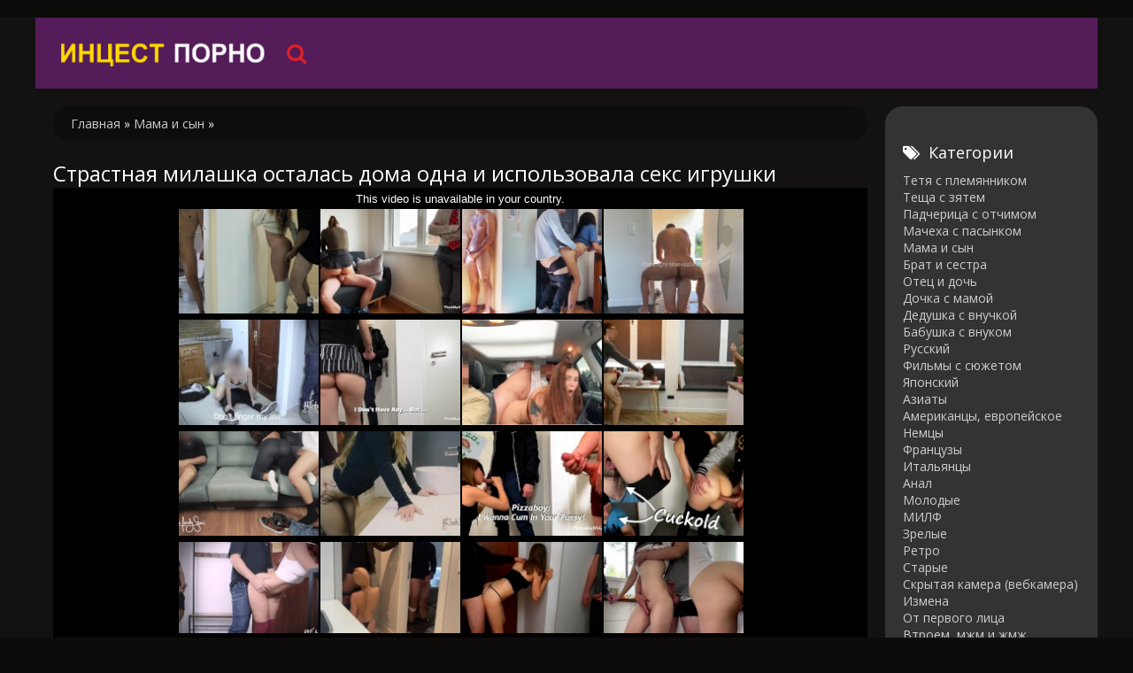

--- FILE ---
content_type: text/html; charset=utf-8
request_url: https://incests-porno.com/2128-strastnaya-milashka-ostalas-doma-odna-i-ispolzovala-seks-igrushki.html
body_size: 5879
content:
<!DOCTYPE html>
<html lang="ru">
<head>
<meta http-equiv="Content-Type" content="text/html; charset=utf-8" />
<title>Страстная милашка осталась дома одна и использовала секс игрушки онлайн</title>
<meta name="description" content="Молодая и голодная подруга была дома совсем одна и решила использовать это время чтобы получить удовлетворение Девушка полностью оголила свое..." />
<link href="https://incests-porno.com/2128-strastnaya-milashka-ostalas-doma-odna-i-ispolzovala-seks-igrushki.html" rel="canonical"/>
<link href="https://incests-porno.com/rss.xml" rel="alternate" type="application/rss+xml" />
<link rel="canonical" href="https://incests-porno.com/2128-strastnaya-milashka-ostalas-doma-odna-i-ispolzovala-seks-igrushki.html" />

<link rel="alternate" media="only screen and (max-width: 640px)" href="https://incests-porno.org/2128-strastnaya-milashka-ostalas-doma-odna-i-ispolzovala-seks-igrushki.html" />

<script type="text/javascript" src="/engine/classes/js/jquery.js"></script>
<script type="text/javascript" src="/engine/classes/js/jqueryui.js"></script>
<script type="text/javascript" src="/engine/classes/js/dle_js.js"></script>
  <meta name="viewport" content="width=device-width, initial-scale=1.0" />
  <link rel="shortcut icon" href="/templates/incest/images/favicon.png" />
  <link href="/templates/incest/style/styles.css?18" type="text/css" rel="stylesheet" />
  <link href="/templates/incest/style/engine.css" type="text/css" rel="stylesheet" />
  <link href="/templates/incest/style/font-awesome.css" type="text/css" rel="stylesheet" />
  <!--[if lt IE 9]><script src="//html5shiv.googlecode.com/svn/trunk/html5.js"></script><![endif]-->
  <script src="/templates/incest/js/libs.js"></script>
  <link href='https://fonts.googleapis.com/css?family=Open+Sans:400,300,600,700&subset=latin,cyrillic' rel='stylesheet' type='text/css'>
<script src="/playerjs.js"></script>
<script>var prerolls = 'id:clickadilla9344 or id:buymedia9352';</script>
</head>
<body>
<div class="all-wrap">
<div class="box-wrap">
		<header class="header">			
			<div class="h-line-two third" id="h-line-two">
				<div class="h-line-two-inner flex">
                    <a href="/" class="logotype" title="Инцест порно на incests-porno.com"></a>
					<nav>
						<ul class="top-nav clearfix">
					        
						</ul>
					</nav>
					<div class="icons-nav clearfix">
						<span class="show-search" id="show-search">
							<i class="fa fa-search"></i>
						</span>
					</div>
					<div class="search-wrap" id="search-wrap">
						<form id="quicksearch" method="post">
							<input type="hidden" name="do" value="search" />
							<input type="hidden" name="subaction" value="search" />
							<div class="search-box">
								<input id="story" name="story" placeholder="Введите слово для поиска..." type="text" />
								<button type="submit" title="Найти">Найти</button>
							</div>
						</form>
					</div>
				</div>
			</div>
		</header>
        <div class="box-main clearfix flex">
			<div class="main-left">
			<div class="site-desc clearfix">
			<span id="dle-speedbar"><span itemscope itemtype="https://schema.org/BreadcrumbList"><span itemprop="itemListElement" itemscope itemtype="https://schema.org/ListItem"><meta itemprop="position" content="1"><a href="https://incests-porno.com/" itemprop="item"><span itemprop="name">Главная</span></a></span> &raquo; <span itemprop="itemListElement" itemscope itemtype="https://schema.org/ListItem"><meta itemprop="position" content="2"><a href="https://incests-porno.com/mama-i-syn/" itemprop="item"><span itemprop="name">Мама и сын</span></a></span> &raquo; </span></span>
			
 
 </div>
                <div class="items-wrap clearfix">
					<div id='dle-content'><article class="page-wrap second">
	<div class="pw-top-section second">
		<h1>Страстная милашка осталась дома одна и использовала секс игрушки</h1>
	</div>
<div itemscope itemtype="https://schema.org/VideoObject">
<link itemprop="url" href="https://incests-porno.com/2128-strastnaya-milashka-ostalas-doma-odna-i-ispolzovala-seks-igrushki.html">
<link itemprop="thumbnailUrl" href="/uploads/posts/154/08e6debdce25fcea6fe8724fab83061f.jpg">
<meta itemprop="name" content="Страстная милашка осталась дома одна и использовала секс игрушки">
<meta itemprop="uploadDate" content="2019-12-12">
<meta itemprop="isFamilyFriendly" content="false">
<span itemprop="thumbnail" itemscope itemtype="https://schema.org/ImageObject">
 <link itemprop="contentUrl" href="/uploads/posts/154/08e6debdce25fcea6fe8724fab83061f.jpg">
 <meta itemprop="width" content="640">
 <meta itemprop="height" content="360">
</span>
<div class="pw-player-section third">
<div class="vdd-element" id="my-player" style="text-align: center"><div style="width: 100%;position: relative;background: #000;"><img  style="margin: 25%;" src="/loading.gif"></div></div>
      <script type="text/javascript">
       function getplayer(id){
         $.post("/video.php",{id:id},function(d){
           $("#my-player").html(d);
         });
       }
       getplayer( "2128");
      </script>	
</div>
<br/>
	<div class="clr"></div>
	<div class="pw-bottom-section"><div class="pw-description clearfix" itemprop="description">Молодая и голодная подруга, была дома совсем одна и решила использовать это время, чтобы получить удовлетворение. Девушка полностью оголила свое тело, после чего стала не спеша засовывать в киску разные секс игрушки и резиновый член, чтобы кончить.<br/><br/></div>
       <div class="info-line clearfix">
			<i class="fa fa-bookmark-o"></i> <a itemprop="genre" href="https://incests-porno.com/mama-i-syn/">Мама и сын</a> / <a itemprop="genre" href="https://incests-porno.com/domashniy/">Домашний </a> / <a itemprop="genre" href="https://incests-porno.com/minet/">Минет</a> / <a itemprop="genre" href="https://incests-porno.com/milf/">МИЛФ</a> / <a itemprop="genre" href="https://incests-porno.com/vtroem-zhmzh-i-mzhm/">Втроем, мжм и жмж</a> / <a itemprop="genre" href="https://incests-porno.com/izmena/">Измена</a> / <a itemprop="genre" href="https://incests-porno.com/hd/">Hd</a>
		</div>
		<div class="info-line clearfix">
			<i class="fa fa-bookmark-o"></i> Длительность: 6:19<br/><br/>
		</div>
	</div>	
</div>
</article>
<div class="related">
	<div class="related-title"><h2>Смотреть похожее</h2></div>
	<div class="related-items clearfix">
<div class="item-box">
	<a class="item-link" href="https://incests-porno.com/2127-mat-otdalas-svoemu-synochku-na-glazah-sobstvennoy-dochurki.html">
		<div class="item-img" data-prem="premium">
			<img src="/uploads/posts/534/70e5b8f12d5aaa275cd89e8d23fafb30.jpg" alt="Мать отдалась своему сыночку на глазах собственной дочурки" />
            <div class="time">6:11</div>
            <div class="item-hd">hd</div>
    	</div>
		<div class="item-desc">
			<div class="item-title">Мать отдалась своему сыночку на глазах собственной дочурки</div>
		</div>
	</a>
</div><div class="item-box">
	<a class="item-link" href="https://incests-porno.com/2126-mama-razvratila-synochka-na-strastnyy-incest-v-poze-naezdnicy.html">
		<div class="item-img" data-prem="premium">
			<img src="/uploads/posts/568/7d521c8357fa6cdba1656ac76a043a24.jpg" alt="Мама развратила сыночка на страстный инцест в позе наездницы" />
            <div class="time">10:27</div>
            <div class="item-hd">hd</div>
    	</div>
		<div class="item-desc">
			<div class="item-title">Мама развратила сыночка на страстный инцест в позе наездницы</div>
		</div>
	</a>
</div><div class="item-box">
	<a class="item-link" href="https://incests-porno.com/2125-grudastaya-blondinka-v-lice-machehi-sosnula-chlen-chernogo-synochka.html">
		<div class="item-img" data-prem="premium">
			<img src="/uploads/posts/636/b97defb90428ad629ff308017b57643e.jpg" alt="Грудастая блондинка в лице мачехи соснула член черного сыночка" />
            <div class="time">13:25</div>
            
    	</div>
		<div class="item-desc">
			<div class="item-title">Грудастая блондинка в лице мачехи соснула член черного сыночка</div>
		</div>
	</a>
</div><div class="item-box">
	<a class="item-link" href="https://incests-porno.com/2124-goryachaya-mamka-prosnulas-ot-intimnyh-prikosnoveniy-sobstvennogo-syna.html">
		<div class="item-img" data-prem="premium">
			<img src="/uploads/posts/915/69889372a2f3359676f658757cb6489b.jpg" alt="Горячая мамка проснулась от интимных прикосновений собственного сына" />
            <div class="time">12:43</div>
            <div class="item-hd">hd</div>
    	</div>
		<div class="item-desc">
			<div class="item-title">Горячая мамка проснулась от интимных прикосновений собственного сына</div>
		</div>
	</a>
</div><div class="item-box">
	<a class="item-link" href="https://incests-porno.com/2123-zrelaya-baba-nashla-sebe-chernogo-druga-i-stonala-ot-krupnogo-bolta.html">
		<div class="item-img" data-prem="premium">
			<img src="/uploads/posts/319/8a27d627c014113ac023faef308c3250.jpg" alt="Зрелая баба нашла себе черного друга и стонала от крупного болта" />
            <div class="time">13:02</div>
            <div class="item-hd">hd</div>
    	</div>
		<div class="item-desc">
			<div class="item-title">Зрелая баба нашла себе черного друга и стонала от крупного болта</div>
		</div>
	</a>
</div><div class="item-box">
	<a class="item-link" href="https://incests-porno.com/2122-gryaznaya-prostitutka-udovletvoryaet-vseh-rodstvennikov-po-ocheredi.html">
		<div class="item-img" data-prem="premium">
			<img src="/uploads/posts/639/7d522fb49caef14653ea8c14ea03cc9d.jpg" alt="Грязная проститутка удовлетворяет всех родственников по очереди" />
            <div class="time">12:54</div>
            <div class="item-hd">hd</div>
    	</div>
		<div class="item-desc">
			<div class="item-title">Грязная проститутка удовлетворяет всех родственников по очереди</div>
		</div>
	</a>
</div><div class="item-box">
	<a class="item-link" href="https://incests-porno.com/2121-rezvaya-mat-vmeste-smogla-pokazat-synu-naskolko-klassno-trahaetsya.html">
		<div class="item-img" data-prem="premium">
			<img src="/uploads/posts/882/b97ecdde6105dafec377bf7a31d5a12a.jpg" alt="Резвая мать вместе смогла показать сыну насколько классно трахается" />
            <div class="time">10:05</div>
            <div class="item-hd">hd</div>
    	</div>
		<div class="item-desc">
			<div class="item-title">Резвая мать вместе смогла показать сыну насколько классно трахается</div>
		</div>
	</a>
</div><div class="item-box">
	<a class="item-link" href="https://incests-porno.com/2120-spokoynaya-mat-razreshila-chernomu-pasynku-konchit-v-svoyu-pizdenku.html">
		<div class="item-img" data-prem="premium">
			<img src="/uploads/posts/69/9542317d5d2f752ac9ddbd96c9e65fce.jpg" alt="Спокойная мать разрешила черному пасынку кончить в свою пизденку" />
            <div class="time">5:54</div>
            <div class="item-hd">hd</div>
    	</div>
		<div class="item-desc">
			<div class="item-title">Спокойная мать разрешила черному пасынку кончить в свою пизденку</div>
		</div>
	</a>
</div><div class="item-box">
	<a class="item-link" href="https://incests-porno.com/2118-mamka-shantajirovala-svoego-synochka-i-sdelala-emu-nejnyy-minet.html">
		<div class="item-img" data-prem="premium">
			<img src="/uploads/posts/551/8acc2ed45aa472b84ac92f6ac4b2b623.jpg" alt="Мамка шантажировала своего сыночка и сделала ему нежный минет" />
            <div class="time">1:21</div>
            
    	</div>
		<div class="item-desc">
			<div class="item-title">Мамка шантажировала своего сыночка и сделала ему нежный минет</div>
		</div>
	</a>
</div><div class="item-box">
	<a class="item-link" href="https://incests-porno.com/2117-krasivye-lesbiyanki-dolgo-vodili-yazykami-po-uzkim-kiskam-konchaya.html">
		<div class="item-img" data-prem="premium">
			<img src="/uploads/posts/38/5aad54b35ed695ca8220ac9f98d1cfdb.jpg" alt="Красивые лесбиянки долго водили языками по узким кискам кончая" />
            <div class="time">14:41</div>
            <div class="item-hd">hd</div>
    	</div>
		<div class="item-desc">
			<div class="item-title">Красивые лесбиянки долго водили языками по узким кискам кончая</div>
		</div>
	</a>
</div><div class="item-box">
	<a class="item-link" href="https://incests-porno.com/2116-mamasha-sovratila-svoego-synochka-i-byla-trahnuta-ego-druzyami.html">
		<div class="item-img" data-prem="premium">
			<img src="/uploads/posts/886/277baa361b82b8a716f12bdf0e252d1a.jpg" alt="Мамаша совратила своего сыночка и была трахнута его друзьями" />
            <div class="time">24:13</div>
            <div class="item-hd">hd</div>
    	</div>
		<div class="item-desc">
			<div class="item-title">Мамаша совратила своего сыночка и была трахнута его друзьями</div>
		</div>
	</a>
</div><div class="item-box">
	<a class="item-link" href="https://incests-porno.com/2115-rezvye-lesbiyanki-poluchayut-orgazm-ot-prikosnoveniya-yazykov.html">
		<div class="item-img" data-prem="premium">
			<img src="/uploads/posts/627/0f5d3f7e7deeecaa5bf5d43900b948c9.jpg" alt="Резвые лесбиянки получают оргазм от прикосновения языков" />
            <div class="time">6:10</div>
            <div class="item-hd">hd</div>
    	</div>
		<div class="item-desc">
			<div class="item-title">Резвые лесбиянки получают оргазм от прикосновения языков</div>
		</div>
	</a>
</div><div class="item-box">
	<a class="item-link" href="https://incests-porno.com/2114-goryachaya-mat-soblaznila-svoego-syna-i-kak-sleduet-sdelala-minet.html">
		<div class="item-img" data-prem="premium">
			<img src="/uploads/posts/50/62fd3676509bf5d18dabf16833a25ef0.jpg" alt="Горячая мать соблазнила своего сына и как следует сделала минет" />
            <div class="time">8:21</div>
            <div class="item-hd">hd</div>
    	</div>
		<div class="item-desc">
			<div class="item-title">Горячая мать соблазнила своего сына и как следует сделала минет</div>
		</div>
	</a>
</div><div class="item-box">
	<a class="item-link" href="https://incests-porno.com/2113-mat-i-ee-sestra-trahnuli-eregirovannyy-chlen-molodogo-synochka.html">
		<div class="item-img" data-prem="premium">
			<img src="/uploads/posts/499/b7043c5b2c25795f7fc685e54dc5190d.jpg" alt="Мать и её сестра трахнули эрегированный член молодого сыночка" />
            <div class="time">7:31</div>
            <div class="item-hd">hd</div>
    	</div>
		<div class="item-desc">
			<div class="item-title">Мать и её сестра трахнули эрегированный член молодого сыночка</div>
		</div>
	</a>
</div><div class="item-box">
	<a class="item-link" href="https://incests-porno.com/2112-nemkckaya-macheha-ubirala-po-domu-i-poluchila-zaslujennoe-voznagrajdenie.html">
		<div class="item-img" data-prem="premium">
			<img src="/uploads/posts/464/9c82594a4aa85fa00421cb63c83580e6.jpg" alt="Немкцкая мачеха убирала по дому и получила заслуженное вознаграждение" />
            <div class="time">18:16</div>
            <div class="item-hd">hd</div>
    	</div>
		<div class="item-desc">
			<div class="item-title">Немкцкая мачеха убирала по дому и получила заслуженное вознаграждение</div>
		</div>
	</a>
</div><div class="item-box">
	<a class="item-link" href="https://incests-porno.com/2111-yaponskaya-mat-pozvolila-synu-i-ego-druzyam-pobyvat-v-svoih-dyrochkah.html">
		<div class="item-img" data-prem="premium">
			<img src="/uploads/posts/868/7865ff034578bbc47c18bda9f185c44a.jpg" alt="Японская мать позволила сыну и его друзьям побывать в своих дырочках" />
            <div class="time">12:34</div>
            <div class="item-hd">hd</div>
    	</div>
		<div class="item-desc">
			<div class="item-title">Японская мать позволила сыну и его друзьям побывать в своих дырочках</div>
		</div>
	</a>
</div>
	</div>
</div></div>
				</div>
			</div>
			<aside class="main-right">
			    <div class="side-box">
					<div class="side-title"><i class="fa fa-tags"></i>Категории</div>
					<div class="side-content">
						<ul class="megamenu"><li><a href="/tetya-s-plemyannikom/">Тетя с племянником</a></li><li><a href="/tescha-s-zyatem/">Теща с зятем</a></li><li><a href="/padcherica-s-otchimom/">Падчерица с отчимом</a></li><li><a href="/macheha-s-pasynkom/">Мачеха с пасынком</a></li><li><a href="/mama-i-syn/">Мама и сын</a></li><li><a href="/brat-i-sestra/">Брат и сестра</a></li><li><a href="/otec-i-doch/">Отец и дочь</a></li><li><a href="/dochka-s-mamoy/">Дочка с мамой</a></li><li><a href="/dedushka-s-vnuchkoy/">Дедушка с внучкой</a></li><li><a href="/babushka-s-vnukom/">Бабушка с внуком</a></li><li><a href="/russkiy/">Русский</a></li><li><a href="/filmy/">Фильмы с сюжетом</a></li><li><a href="/yaponskiy/">Японский</a></li><li><a href="/aziaty/">Азиаты</a></li><li><a href="/amerikancy-evropeyskoe/">Американцы, европейское</a></li><li><a href="/nemcy/">Немцы</a></li><li><a href="/francuzy/">Французы</a></li><li><a href="/italyancy/">Итальянцы</a></li><li><a href="/anal/">Анал</a></li><li><a href="/molodye/">Молодые</a></li><li><a href="/milf/">МИЛФ</a></li><li><a href="/zrelye/">Зрелые</a></li><li><a href="/retro/">Ретро</a></li><li><a href="/starye/">Старые</a></li><li><a href="/ckrytaya-kamera-vebkamera/">Cкрытая камера (вебкамера)</a></li><li><a href="/izmena/">Измена</a></li><li><a href="/ot-pervogo-lica/">От первого лица</a></li><li><a href="/vtroem-zhmzh-i-mzhm/">Втроем, мжм и жмж</a></li><li><a href="/gruppovuha/">Групповуха</a></li><li><a href="/lesbiyanki/">Девушки</a></li><li><a href="/tolstye/">Толстые</a></li><li><a href="/domashniy/">Домашний </a></li><li><a href="/orgiya/">Оргия</a></li><li><a href="/hd/">Hd</a></li><li><a href="/krasivyy/">Красивый</a></li><li><a href="/erotika/">Эротика</a></li><li><a href="/vkontakte/">Вконтакте</a></li><li><a href="/massazh/">Массаж</a></li><li><a href="/kunilingus/">Кунилингус</a></li><li><a href="/minet/">Минет</a></li><li><a href="/konchayut-vnutr/">Кончают внутрь</a></li><li><a href="/zhestkiy/">Жесткий</a></li><li><a href="/s-bolshim-chlenom/">С большим членом</a></li><li><a href="/nastoyaschiy/">Настоящий</a></li><li><a href="/orgazm/">Оргазм</a></li><li><a href="/koreyskiy/">Корейский</a></li><li><a href="/skvirt/">Сквирт</a></li><li><a href="/fetish/">Фетиш</a></li><li><a href="/fisting/">Фистинг</a></li><li><a href="/kasting/">Кастинг</a></li><li><a href="/realnyy/">Реальный</a></li><li><a href="/ryzhie/">Рыжие</a></li><li><a href="/2019-god/">2019</a></li><li><a href="/2020-god/">2020</a></li></ul>
					</div>
				</div>
			</aside>
            		<footer class="footer">
			<div class="f-line-two">
				2023 Copyright.<br/>
			</div>
		</footer>
		</div>
	</div>
    <script type="text/javascript"><!--
new Image().src = "//counter.yadro.ru/hit?r"+
escape(document.referrer)+((typeof(screen)=="undefined")?"":
";s"+screen.width+"*"+screen.height+"*"+(screen.colorDepth?
screen.colorDepth:screen.pixelDepth))+";u"+escape(document.URL)+
";"+Math.random();//--></script>
</div>
<script defer src="https://static.cloudflareinsights.com/beacon.min.js/vcd15cbe7772f49c399c6a5babf22c1241717689176015" integrity="sha512-ZpsOmlRQV6y907TI0dKBHq9Md29nnaEIPlkf84rnaERnq6zvWvPUqr2ft8M1aS28oN72PdrCzSjY4U6VaAw1EQ==" data-cf-beacon='{"version":"2024.11.0","token":"7aaf837458624526bc12fbe3da2c115f","r":1,"server_timing":{"name":{"cfCacheStatus":true,"cfEdge":true,"cfExtPri":true,"cfL4":true,"cfOrigin":true,"cfSpeedBrain":true},"location_startswith":null}}' crossorigin="anonymous"></script>
</body>
</html>

--- FILE ---
content_type: text/html; charset=UTF-8
request_url: https://incests-porno.com/video.php
body_size: 178
content:
<div hidden="1" id="hID">ph5f88abcd49e1c</div>
<div id="player"></div>
 
<script>
/*  function PlayerjsEvents(event, id, info) {
    if (event == "error") {*/
      iframe = $("<iframe>")
      iframe.attr("src", "https://www.pornhub.com/embed/ph5f88abcd49e1c")
      iframe.attr("frameborder", "0")
      iframe.attr("width", "560")
      iframe.attr("height", "315")
      iframe.attr("scrolling", "no")
      iframe.attr("allowfullscreen", true)
      $("#player").html(iframe)
      $("#player").attr("style","")
      
/*    }
  }
  var player = new Playerjs({
    id: "player",
    file: "[240p]https://trafxxx.info/pstream/ph5f88abcd49e1c?q=240&dl=1769111710&h=1783690629",
    poster: "/uploads/posts/154/08e6debdce25fcea6fe8724fab83061f.jpg",
    default_quality:"240p",
  });*/
</script>

--- FILE ---
content_type: text/html; charset=UTF-8
request_url: https://www.pornhub.com/embed/ph5f88abcd49e1c
body_size: 5402
content:
<!DOCTYPE html>
<html>
<head>
    	<title>Embed Player - Pornhub.com</title>
            <meta name="robots" content="noindex, follow" />
    	<link rel="shortcut icon" href="https://ei.phncdn.com/www-static/favicon.ico?cache=2026012201" />
			<link rel="dns-prefetch" href="//ki.phncdn.com/">
		<link rel="dns-prefetch" href="//es.phncdn.com">
		<link rel="dns-prefetch" href="//cdn1d-static-shared.phncdn.com">
		<link rel="dns-prefetch" href="//apis.google.com">
		<link rel="dns-prefetch" href="//ajax.googleapis.com">
		<link rel="dns-prefetch" href="//www.google-analytics.com">
		<link rel="dns-prefetch" href="//twitter.com">
		<link rel="dns-prefetch" href="//p.twitter.com">
		<link rel="dns-prefetch" href="//platform.tumblr.com">
		<link rel="dns-prefetch" href="//platform.twitter.com">
		<link rel="dns-prefetch" href="//ads.trafficjunky.net">
		<link rel="dns-prefetch" href="//ads2.contentabc.com">
		<link rel="dns-prefetch" href="//cdn1.ads.contentabc.com">
		<link rel="dns-prefetch" href="//media.trafficjunky.net">
		<link rel="dns-prefetch" href="//cdn.feeds.videosz.com">
		<link rel="dns-prefetch" href="//cdn.niche.videosz.com">
		<link rel="dns-prefetch" href="//cdn1-smallimg.phncdn.com">
		<link rel="dns-prefetch" href="//m2.nsimg.net">
        <link rel="dns-prefetch" href="//imagetransform.icfcdn.com">
		<script>
        var COOKIE_DOMAIN = 'pornhub.com';
    	var page_params = {};
	</script>

        <script src="https://media.trafficjunky.net/js/holiday-promo.js"></script>
	<style>
        body {
            background: #000 none repeat scroll 0 0;
            color: #fff;
            font-family: Arial,Helvetica,sans-serif;
            font-size: 12px;
        }
        
        .removedVideo {
            width:100%;
        }
        
        .removedVideoText {
            display: block;
            text-align: center;
            padding: 0.5%;
            color: #FFFFFF;
            font-size: 1.2em;
        }
        
        .videoEmbedLink {
            position: absolute;
            top: -20px;
            left: 0;
        }
        
		.userMessageSection {
			text-align: center;
			color: #fff;
			font-family: Arial, Helvetica, sans-serif;
			padding: 20px;
			z-index: 10;
			height: 225px;
			margin: auto;
			top: 0;
			bottom: 0;
			left: 0;
			right: 0;
			position: absolute;
			box-sizing: border-box;

            &.notAvailable {
                height: 100%;

                h2 {
                    position: absolute;
                    top: 50%;
                    left: 50%;
                    transform: translate(-50%, -50%);
                }
            }
		}

		.userMessageSection a,
		.userMessageSection a:visited {
			color: #f90;
			text-decoration: none;
			cursor: pointer;
		}

		.userMessageSection a:hover {
			text-decoration: underline;
		}

		.userMessageSection h2 {
			color: #fff;
			font-family: Arial, Helvetica, sans-serif;
			font-size: 22px;
			font-weight: normal;
			height: 56px;
			line-height: 28px;
			margin: 0 auto 20px;
			padding: 0;
			text-align: center;
			width: 300px;
		}

		a.orangeButton {
			color: #000;
			background: #f90;
			border-radius: 4px;
			-webkit-border-radius: 4px;
			-moz-border-radius: 4px;
			-ms-border-radius: 4px;
			box-sizing: border-box;
			color: rgb(20, 20, 20);
			cursor: pointer;
			display: inline-block;
			font-size: 20px;
			height: 49px;
			margin-bottom: 15px;
			padding: 13px 15px;
			position: relative;
			text-align: center;
			text-decoration: none;
			width: 486px;
			border: 0;
		}

		a.orangeButton:hover {
			background: #ffa31a;
			text-decoration: none;
		}

		a.orangeButton:visited {
			color: #000;
		}

		p.last {
			font-size: 14px;
		}

		#currentVideoImage {
			opacity: .3;
			position: absolute;
			left: 0;
			top: 0;
			min-width: 100%;
			min-height: 100%;
		}

		@media all and (max-width: 520px) {
			.userMessageSection h2 {
				font-size: 18px;
				line-height: 20px;
				width: auto;
				margin-bottom: 10px;
			}
			a.orangeButton {
				width: 95%;
				font-size: 18px;
				height: 45px;
			}

			p.last {
				font-size: 12px;
			}
		}

	</style>

    </head>

<body style="position: absolute; margin:0px; height:100%; width:100%; background: #000">
			

<style>
	body {
		background: #000 none repeat scroll 0 0;
		color: #fff;
		font-family: Arial,Helvetica,sans-serif;
		font-size: 12px;
	}
	a {
		outline-style: none;
		text-decoration: none;
		color: #f90;
	}
	* {
		margin: 0;
		padding: 0;
	}
	.clear{
		clear: both;
	}
	.removedVideo{
		width:100%;
	}
	.removedVideoText, .removedVideoTextPornhub{
		display: block;
		text-align: center;
		padding: 0.5%;
		color: #FFFFFF;
		font-size: 1.2em;
	}
	.removedVideo ul {
		margin:0 auto;
		width:55%;
		height:auto;
		display: block;
	}
	.removedVideo ul li{
		list-style:none;
		display: block;
		width: 25%;
		height: auto;
		float: left;
		border-top: 2px solid #000;
		border-left: 2px solid #000;
		border-bottom: 2px solid #000;
		position: relative;
		display: block;
		box-sizing: border-box;
		background-color: #000;
	}
	.removedVideo ul li:nth-child(2n+1){
		border-right: 2px solid #000;
	}
	.removedVideo ul li a{
		display: block;
		width: 100%;
		height: 100%;
		color: #000000;
	}
	.duration{
		position: absolute;
		bottom:5px;
		left:5px;
		display: none;
		color: #FFFFFF;
	}
	.titleRelated{
		position: absolute;
		top:0;
		display: none;
		color: #f90;
	}
	.voteRelated{
		position: absolute;
		display: none;
		bottom:5px;
		right:5px;
		color: #FFFFFF;
	}
	.icon-thumb-up{
		top: 1px;
		float: right;
		border: 0;
		background: transparent url(https://ei.phncdn.com/www-static/images/sprite-pornhub-nf.png?cache=2026012201) scroll no-repeat 0 0;
		background-position: -72px -225px;
		width: 15px;
		height: 14px;
		margin-left: 4px;
	}
	.privateOverlay{
		position: absolute;
		z-index: 100;
		top: 0;
		width: 100%;
	}
	.private-vid-title{
		position: absolute;
		bottom:5%;
		width:100%;
		z-index: 150;
		text-align: center;
		font-size: 1em;
	}
	.wrapper{
		position: absolute;
		top:0;
		bottom: 0;
		right: 0;
		left: 0;
		z-index: 1;
		display: block;
	}
	.selectVideoThumb:hover .wrapper{
		background-color: #0c0c0c;
		opacity: 0.7;
	}
	.selectVideoThumb:hover .voteRelated{
		display: block;
		z-index: 20;
	}
	.selectVideoThumb:hover .titleRelated{
		display: block;
		z-index: 30;
	}
	.selectVideoThumb:hover .duration{
		display: block;
		z-index: 40;
	}
    .videoEmbedLink {
        position: absolute;
        top: 0;
        left: 0;
        pointer-events: none;
        color: transparent;
    }
	@media screen and (max-width: 1024px) {
		.removedVideo ul {
			width: 70%;
		}
		.removedVideoText{
			padding: 0.2%;
			font-size: 1.1em;
		}

	}
</style>

<script type="text/javascript">
		var compaignVersion = '-html5';
	try {
		var fo = new ActiveXObject('ShockwaveFlash.ShockwaveFlash');
		if (fo) {
			compaignVersion = '';
		}
	} catch (e) {
		if (navigator.mimeTypes
				&& navigator.mimeTypes['application/x-shockwave-flash'] != undefined
				&& navigator.mimeTypes['application/x-shockwave-flash'].enabledPlugin) {
			compaignVersion = '';

		}
	}

	function getUrlVars() {
		var vars = {},
		    parts = window.location.href.replace(/[?&]+([^=&]+)=([^&]*)/gi, function(m,key,value) {
                vars[key] = value;
            });
		return vars;
	}
</script>
	
	
<script type="text/javascript">
		document.addEventListener("click", function (e) {
		var element =  document.getElementById('removedwrapper'),
			urlToGo = '/view_video.php?viewkey=ph5f88abcd49e1c&utm_source=incests-porno.com&utm_medium=embed&utm_campaign=embed-removed'+compaignVersion;
		if (document.body.contains(element)) {
			// Element exists and list of video build.
			var level = 0;
			for (var element = e.target; element; element = element.parentNode) {
				if (element.id === 'x') {
					document.getElementsByClassName("selectVideoThumb").innerHTML = (level ? "inner " : "") + "x clicked";
					return;
				}
				level++;
			}
			if (level!==10){
				window.open(urlToGo, '_blank');
			}
		}
	});
</script>


		<input type="hidden" target="_blank" rel="noopener noreferrer" class="goToUrl" />
	<input type="hidden" target="_blank" rel="noopener noreferrer" class="goToUrlLogo" />
	
				<div id="removedwrapper" class="removedVideo" style="color: #FFFFFF;">
			<span class="removedVideoText">This video is unavailable in your country.</span>
			<ul>
				
        <script type="text/javascript">
            var i = '0';
        </script>
        <li class="videoblock videoBox" id="342364301" data-video-id="342364301" >
	<div class="wrap">
		<div class="phimage">
						<div class="marker-overlays">
											</div>

									<a href="" target="_blank" rel="noopener noreferrer" class="selectVideoThumb">
				<script type="text/javascript">

					var newElement  = document.getElementsByTagName("a")[i],
						elementtogo = 	'';
					if(compaignVersion == ''){
						elementtogo = '/view_video.php?viewkey=ph5f36cdbfaa1f2&utm_source=incests-porno.com&utm_medium=embed&utm_campaign=embed-removed-nt4x4';
					} else{
						elementtogo = '/view_video.php?viewkey=ph5f36cdbfaa1f2&utm_source=incests-porno.com&utm_medium=embed&utm_campaign=embed-removed-nt4x4-html5';
					}
					newElement.setAttribute('href', elementtogo);
				</script>
				<var class="duration">8:23</var>
				<span class="titleRelated">Hotel. Delivery guy fucks me while bf watches. Two creampies: Cuckold fantasy scene FMM</span>
				<span class="voteRelated">82%<i class="icon-thumb-up"></i></span>
				<img src="https://ei.phncdn.com/videos/202008/14/342364301/original/(m=eGcEGgaaaa)(mh=HzXSMH8xizfzrfH6)7.jpg" alt="Hotel. Delivery guy fucks me while bf watches. Two creampies: Cuckold fantasy scene FMM" data-mediumthumb="https://ei.phncdn.com/videos/202008/14/342364301/original/(m=ecuKGgaaaa)(mh=7Mc4upEgUKAOugss)7.jpg" class="js-preload js-videoThumb js-videoThumbFlip thumb" width="100%"
				 class="rotating" id="5081958434342364301" data-video-id="342364301" data-prefix-id="5081958434342364301" data-thumbs="16" data-path="https://ei.phncdn.com/videos/202008/14/342364301/original/(m=eWdTGgaaaa)(mh=J9cqGluLFr0k7M-1){index}.jpg" data-end="5081958434342364301"				     title="Hotel. Delivery guy fucks me while bf watches. Two creampies: Cuckold fantasy scene FMM" />
				<div class="wrapper"></div>
			</a>
		</div>
			</div>
</li>


                    <script type="text/javascript">
            var i = '1';
        </script>
        <li class="videoblock videoBox" id="382859492" data-video-id="382859492" >
	<div class="wrap">
		<div class="phimage">
						<div class="marker-overlays">
											</div>

									<a href="" target="_blank" rel="noopener noreferrer" class="selectVideoThumb">
				<script type="text/javascript">

					var newElement  = document.getElementsByTagName("a")[i],
						elementtogo = 	'';
					if(compaignVersion == ''){
						elementtogo = '/view_video.php?viewkey=ph601913a0cffef&utm_source=incests-porno.com&utm_medium=embed&utm_campaign=embed-removed-nt4x4';
					} else{
						elementtogo = '/view_video.php?viewkey=ph601913a0cffef&utm_source=incests-porno.com&utm_medium=embed&utm_campaign=embed-removed-nt4x4-html5';
					}
					newElement.setAttribute('href', elementtogo);
				</script>
				<var class="duration">11:06</var>
				<span class="titleRelated">Wife Fucks Her Boss And Husband</span>
				<span class="voteRelated">90%<i class="icon-thumb-up"></i></span>
				<img src="https://ei.phncdn.com/videos/202102/02/382859492/original/(m=eGcEGgaaaa)(mh=cAKJog-lw2814xQ0)11.jpg" alt="Wife Fucks Her Boss And Husband" data-mediumthumb="https://ei.phncdn.com/videos/202102/02/382859492/original/(m=ecuKGgaaaa)(mh=4WWlrwWqRpuMbjgk)11.jpg" class="js-preload js-videoThumb js-videoThumbFlip thumb" width="100%"
				 class="rotating" id="6674908083382859492" data-video-id="382859492" data-prefix-id="6674908083382859492" data-thumbs="16" data-path="https://ei.phncdn.com/videos/202102/02/382859492/original/(m=eWdTGgaaaa)(mh=z9iq9dyaaaG1aqBa){index}.jpg" data-end="6674908083382859492"				     title="Wife Fucks Her Boss And Husband" />
				<div class="wrapper"></div>
			</a>
		</div>
			</div>
</li>


                    <script type="text/javascript">
            var i = '2';
        </script>
        <li class="videoblock videoBox" id="456363501" data-video-id="456363501" >
	<div class="wrap">
		<div class="phimage">
						<div class="marker-overlays">
											</div>

									<a href="" target="_blank" rel="noopener noreferrer" class="selectVideoThumb">
				<script type="text/javascript">

					var newElement  = document.getElementsByTagName("a")[i],
						elementtogo = 	'';
					if(compaignVersion == ''){
						elementtogo = '/view_video.php?viewkey=66b8a87be5444&utm_source=incests-porno.com&utm_medium=embed&utm_campaign=embed-removed-nt4x4';
					} else{
						elementtogo = '/view_video.php?viewkey=66b8a87be5444&utm_source=incests-porno.com&utm_medium=embed&utm_campaign=embed-removed-nt4x4-html5';
					}
					newElement.setAttribute('href', elementtogo);
				</script>
				<var class="duration">6:31</var>
				<span class="titleRelated">I fucked the Delivery Guy in front of my Husband</span>
				<span class="voteRelated">87%<i class="icon-thumb-up"></i></span>
				<img src="https://ei.phncdn.com/videos/202408/11/456363501/original/(m=eGcEGgaaaa)(mh=O_8vG1lKT8pL0C8g)16.jpg" alt="I fucked the Delivery Guy in front of my Husband" data-mediumthumb="https://ei.phncdn.com/videos/202408/11/456363501/original/(m=ecuKGgaaaa)(mh=Tqsr7fORthrpGTKU)16.jpg" class="js-preload js-videoThumb js-videoThumbFlip thumb" width="100%"
				 class="rotating" id="1876580846456363501" data-video-id="456363501" data-prefix-id="1876580846456363501" data-thumbs="16" data-path="https://ei.phncdn.com/videos/202408/11/456363501/original/(m=eWdTGgaaaa)(mh=84N_vQhXNBkpyWKc){index}.jpg" data-end="1876580846456363501"				     title="I fucked the Delivery Guy in front of my Husband" />
				<div class="wrapper"></div>
			</a>
		</div>
			</div>
</li>


                    <script type="text/javascript">
            var i = '3';
        </script>
        <li class="videoblock videoBox" id="434447371" data-video-id="434447371" >
	<div class="wrap">
		<div class="phimage">
						<div class="marker-overlays">
											</div>

									<a href="" target="_blank" rel="noopener noreferrer" class="selectVideoThumb">
				<script type="text/javascript">

					var newElement  = document.getElementsByTagName("a")[i],
						elementtogo = 	'';
					if(compaignVersion == ''){
						elementtogo = '/view_video.php?viewkey=649c397f0003a&utm_source=incests-porno.com&utm_medium=embed&utm_campaign=embed-removed-nt4x4';
					} else{
						elementtogo = '/view_video.php?viewkey=649c397f0003a&utm_source=incests-porno.com&utm_medium=embed&utm_campaign=embed-removed-nt4x4-html5';
					}
					newElement.setAttribute('href', elementtogo);
				</script>
				<var class="duration">2:30</var>
				<span class="titleRelated">Maevaa Sinaloa - I cuckold my boyfriend with a stranger and I drink his cum in the condom</span>
				<span class="voteRelated">87%<i class="icon-thumb-up"></i></span>
				<img src="https://ei.phncdn.com/videos/202306/28/434447371/original/(m=q9XSWPZbeGcEGgaaaa)(mh=22pPUJnzDIFkFqGJ)0.jpg" alt="Maevaa Sinaloa - I cuckold my boyfriend with a stranger and I drink his cum in the condom" data-mediumthumb="https://ei.phncdn.com/videos/202306/28/434447371/original/(m=q9XSWPZbecuKGgaaaa)(mh=wfSAQP4Mkc-3YU2Z)0.jpg" class="js-preload js-videoThumb js-videoThumbFlip thumb" width="100%"
				 class="rotating" id="8530651192434447371" data-video-id="434447371" data-prefix-id="8530651192434447371" data-thumbs="16" data-path="https://ei.phncdn.com/videos/202306/28/434447371/original/(m=q9XSWPZbeWdTGgaaaa)(mh=FhAs0oKfV5sD5usu){index}.jpg" data-end="8530651192434447371"				     title="Maevaa Sinaloa - I cuckold my boyfriend with a stranger and I drink his cum in the condom" />
				<div class="wrapper"></div>
			</a>
		</div>
			</div>
</li>


                    <script type="text/javascript">
            var i = '4';
        </script>
        <li class="videoblock videoBox" id="385774181" data-video-id="385774181" >
	<div class="wrap">
		<div class="phimage">
						<div class="marker-overlays">
											</div>

									<a href="" target="_blank" rel="noopener noreferrer" class="selectVideoThumb">
				<script type="text/javascript">

					var newElement  = document.getElementsByTagName("a")[i],
						elementtogo = 	'';
					if(compaignVersion == ''){
						elementtogo = '/view_video.php?viewkey=ph605f97508c334&utm_source=incests-porno.com&utm_medium=embed&utm_campaign=embed-removed-nt4x4';
					} else{
						elementtogo = '/view_video.php?viewkey=ph605f97508c334&utm_source=incests-porno.com&utm_medium=embed&utm_campaign=embed-removed-nt4x4-html5';
					}
					newElement.setAttribute('href', elementtogo);
				</script>
				<var class="duration">14:55</var>
				<span class="titleRelated">Boyfriend Watches his Girlfriend Fucked by plumber</span>
				<span class="voteRelated">90%<i class="icon-thumb-up"></i></span>
				<img src="https://ei.phncdn.com/videos/202103/27/385774181/original/(m=eGcEGgaaaa)(mh=zSqN0X8fvN-i609V)13.jpg" alt="Boyfriend Watches his Girlfriend Fucked by plumber" data-mediumthumb="https://ei.phncdn.com/videos/202103/27/385774181/original/(m=ecuKGgaaaa)(mh=XoofoOmJBGUVpVKy)13.jpg" class="js-preload js-videoThumb js-videoThumbFlip thumb" width="100%"
				 class="rotating" id="8506362061385774181" data-video-id="385774181" data-prefix-id="8506362061385774181" data-thumbs="16" data-path="https://ei.phncdn.com/videos/202103/27/385774181/original/(m=eWdTGgaaaa)(mh=8A4BueowhjFuqQPj){index}.jpg" data-end="8506362061385774181"				     title="Boyfriend Watches his Girlfriend Fucked by plumber" />
				<div class="wrapper"></div>
			</a>
		</div>
			</div>
</li>


                    <script type="text/javascript">
            var i = '5';
        </script>
        <li class="videoblock videoBox" id="379154292" data-video-id="379154292" >
	<div class="wrap">
		<div class="phimage">
						<div class="marker-overlays">
											</div>

									<a href="" target="_blank" rel="noopener noreferrer" class="selectVideoThumb">
				<script type="text/javascript">

					var newElement  = document.getElementsByTagName("a")[i],
						elementtogo = 	'';
					if(compaignVersion == ''){
						elementtogo = '/view_video.php?viewkey=ph5fe86d34b8dc0&utm_source=incests-porno.com&utm_medium=embed&utm_campaign=embed-removed-nt4x4';
					} else{
						elementtogo = '/view_video.php?viewkey=ph5fe86d34b8dc0&utm_source=incests-porno.com&utm_medium=embed&utm_campaign=embed-removed-nt4x4-html5';
					}
					newElement.setAttribute('href', elementtogo);
				</script>
				<var class="duration">0:31</var>
				<span class="titleRelated">Pizzaboy and Hubby Creampied Me Successively (TEASER)</span>
				<span class="voteRelated">77%<i class="icon-thumb-up"></i></span>
				<img src="https://ei.phncdn.com/videos/202012/27/379154292/original/(m=eGcEGgaaaa)(mh=GXoI2p2-j4oJ4uMv)7.jpg" alt="Pizzaboy and Hubby Creampied Me Successively (TEASER)" data-mediumthumb="https://ei.phncdn.com/videos/202012/27/379154292/original/(m=ecuKGgaaaa)(mh=0CmnJw1vr3wg0ZGC)7.jpg" class="js-preload js-videoThumb js-videoThumbFlip thumb" width="100%"
				 class="rotating" id="2979220542379154292" data-video-id="379154292" data-prefix-id="2979220542379154292" data-thumbs="16" data-path="https://ei.phncdn.com/videos/202012/27/379154292/original/(m=eWdTGgaaaa)(mh=v074opJLm5Ar0qxO){index}.jpg" data-end="2979220542379154292"				     title="Pizzaboy and Hubby Creampied Me Successively (TEASER)" />
				<div class="wrapper"></div>
			</a>
		</div>
			</div>
</li>


                    <script type="text/javascript">
            var i = '6';
        </script>
        <li class="videoblock videoBox" id="462044981" data-video-id="462044981" >
	<div class="wrap">
		<div class="phimage">
						<div class="marker-overlays">
											</div>

									<a href="" target="_blank" rel="noopener noreferrer" class="selectVideoThumb">
				<script type="text/javascript">

					var newElement  = document.getElementsByTagName("a")[i],
						elementtogo = 	'';
					if(compaignVersion == ''){
						elementtogo = '/view_video.php?viewkey=67631ec446b7f&utm_source=incests-porno.com&utm_medium=embed&utm_campaign=embed-removed-nt4x4';
					} else{
						elementtogo = '/view_video.php?viewkey=67631ec446b7f&utm_source=incests-porno.com&utm_medium=embed&utm_campaign=embed-removed-nt4x4-html5';
					}
					newElement.setAttribute('href', elementtogo);
				</script>
				<var class="duration">3:43</var>
				<span class="titleRelated">Sucking a big dick while my husband drives around</span>
				<span class="voteRelated">83%<i class="icon-thumb-up"></i></span>
				<img src="https://ei.phncdn.com/videos/202412/18/462044981/thumbs_8/(m=eGcEGgaaaa)(mh=8dZQO4zYId0S35ag)16.jpg" alt="Sucking a big dick while my husband drives around" data-mediumthumb="https://ei.phncdn.com/videos/202412/18/462044981/thumbs_8/(m=ecuKGgaaaa)(mh=KyMpkRnbD2F6Gp7R)16.jpg" class="js-preload js-videoThumb js-videoThumbFlip thumb" width="100%"
				 class="rotating" id="5075471917462044981" data-video-id="462044981" data-prefix-id="5075471917462044981" data-thumbs="16" data-path="https://ei.phncdn.com/videos/202412/18/462044981/thumbs_8/(m=eWdTGgaaaa)(mh=9MGHuayqkCuFqJCm){index}.jpg" data-end="5075471917462044981"				     title="Sucking a big dick while my husband drives around" />
				<div class="wrapper"></div>
			</a>
		</div>
			</div>
</li>


                    <script type="text/javascript">
            var i = '7';
        </script>
        <li class="videoblock videoBox" id="338681121" data-video-id="338681121" >
	<div class="wrap">
		<div class="phimage">
						<div class="marker-overlays">
											</div>

									<a href="" target="_blank" rel="noopener noreferrer" class="selectVideoThumb">
				<script type="text/javascript">

					var newElement  = document.getElementsByTagName("a")[i],
						elementtogo = 	'';
					if(compaignVersion == ''){
						elementtogo = '/view_video.php?viewkey=ph5f26dcadd9975&utm_source=incests-porno.com&utm_medium=embed&utm_campaign=embed-removed-nt4x4';
					} else{
						elementtogo = '/view_video.php?viewkey=ph5f26dcadd9975&utm_source=incests-porno.com&utm_medium=embed&utm_campaign=embed-removed-nt4x4-html5';
					}
					newElement.setAttribute('href', elementtogo);
				</script>
				<var class="duration">11:41</var>
				<span class="titleRelated">Sharing Girlfriend.She Takes Two Cocks After College Party</span>
				<span class="voteRelated">77%<i class="icon-thumb-up"></i></span>
				<img src="https://ei.phncdn.com/videos/202008/02/338681121/original/(m=qM_7TYVbeGcEGgaaaa)(mh=y_IQo37gBNQwkxek)0.jpg" alt="Sharing Girlfriend.She Takes Two Cocks After College Party" data-mediumthumb="https://ei.phncdn.com/videos/202008/02/338681121/original/(m=qM_7TYVbecuKGgaaaa)(mh=GEVN89EyAabrTyHw)0.jpg" class="js-preload js-videoThumb js-videoThumbFlip thumb" width="100%"
				 class="rotating" id="1588763609338681121" data-video-id="338681121" data-prefix-id="1588763609338681121" data-thumbs="16" data-path="https://ei.phncdn.com/videos/202008/02/338681121/original/(m=qM_7TYVbeWdTGgaaaa)(mh=In_eQOVlOFto_rVu){index}.jpg" data-end="1588763609338681121"				     title="Sharing Girlfriend.She Takes Two Cocks After College Party" />
				<div class="wrapper"></div>
			</a>
		</div>
			</div>
</li>


                    <script type="text/javascript">
            var i = '8';
        </script>
        <li class="videoblock videoBox" id="309628921" data-video-id="309628921" >
	<div class="wrap">
		<div class="phimage">
						<div class="marker-overlays">
											</div>

									<a href="" target="_blank" rel="noopener noreferrer" class="selectVideoThumb">
				<script type="text/javascript">

					var newElement  = document.getElementsByTagName("a")[i],
						elementtogo = 	'';
					if(compaignVersion == ''){
						elementtogo = '/view_video.php?viewkey=ph5eadb4cda4da9&utm_source=incests-porno.com&utm_medium=embed&utm_campaign=embed-removed-nt4x4';
					} else{
						elementtogo = '/view_video.php?viewkey=ph5eadb4cda4da9&utm_source=incests-porno.com&utm_medium=embed&utm_campaign=embed-removed-nt4x4-html5';
					}
					newElement.setAttribute('href', elementtogo);
				</script>
				<var class="duration">11:27</var>
				<span class="titleRelated">Boyfriend watches his girlfriend fucked by best friend and licks his cum</span>
				<span class="voteRelated">79%<i class="icon-thumb-up"></i></span>
				<img src="https://ei.phncdn.com/videos/202005/02/309628921/original/(m=eGcEGgaaaa)(mh=K-1_k_VCXWOwO7E3)4.jpg" alt="Boyfriend watches his girlfriend fucked by best friend and licks his cum" data-mediumthumb="https://ei.phncdn.com/videos/202005/02/309628921/original/(m=ecuKGgaaaa)(mh=FhG5McRlUsCoc3h0)4.jpg" class="js-preload js-videoThumb js-videoThumbFlip thumb" width="100%"
				 class="rotating" id="9244371235309628921" data-video-id="309628921" data-prefix-id="9244371235309628921" data-thumbs="16" data-path="https://ei.phncdn.com/videos/202005/02/309628921/original/(m=eWdTGgaaaa)(mh=FzYwKjBdggntQTcb){index}.jpg" data-end="9244371235309628921"				     title="Boyfriend watches his girlfriend fucked by best friend and licks his cum" />
				<div class="wrapper"></div>
			</a>
		</div>
			</div>
</li>


                    <script type="text/javascript">
            var i = '9';
        </script>
        <li class="videoblock videoBox" id="365062411" data-video-id="365062411" >
	<div class="wrap">
		<div class="phimage">
						<div class="marker-overlays">
											</div>

									<a href="" target="_blank" rel="noopener noreferrer" class="selectVideoThumb">
				<script type="text/javascript">

					var newElement  = document.getElementsByTagName("a")[i],
						elementtogo = 	'';
					if(compaignVersion == ''){
						elementtogo = '/view_video.php?viewkey=ph5f9a9040447bd&utm_source=incests-porno.com&utm_medium=embed&utm_campaign=embed-removed-nt4x4';
					} else{
						elementtogo = '/view_video.php?viewkey=ph5f9a9040447bd&utm_source=incests-porno.com&utm_medium=embed&utm_campaign=embed-removed-nt4x4-html5';
					}
					newElement.setAttribute('href', elementtogo);
				</script>
				<var class="duration">0:58</var>
				<span class="titleRelated">TEASER! Hotel Delivery Guy Fucks. BF Watches. Clean up Cuckold Fantasy</span>
				<span class="voteRelated">85%<i class="icon-thumb-up"></i></span>
				<img src="https://ei.phncdn.com/videos/202010/29/365062411/original/(m=eGcEGgaaaa)(mh=iK798pDU6Xfa7gfq)4.jpg" alt="TEASER! Hotel Delivery Guy Fucks. BF Watches. Clean up Cuckold Fantasy" data-mediumthumb="https://ei.phncdn.com/videos/202010/29/365062411/original/(m=ecuKGgaaaa)(mh=IaRHLKgx0FUclAy3)4.jpg" class="js-preload js-videoThumb js-videoThumbFlip thumb" width="100%"
				 class="rotating" id="9819853362365062411" data-video-id="365062411" data-prefix-id="9819853362365062411" data-thumbs="16" data-path="https://ei.phncdn.com/videos/202010/29/365062411/original/(m=eWdTGgaaaa)(mh=vfIFQi42XAT7urjT){index}.jpg" data-end="9819853362365062411"				     title="TEASER! Hotel Delivery Guy Fucks. BF Watches. Clean up Cuckold Fantasy" />
				<div class="wrapper"></div>
			</a>
		</div>
			</div>
</li>


                    <script type="text/javascript">
            var i = '10';
        </script>
        <li class="videoblock videoBox" id="379154042" data-video-id="379154042" >
	<div class="wrap">
		<div class="phimage">
						<div class="marker-overlays">
											</div>

									<a href="" target="_blank" rel="noopener noreferrer" class="selectVideoThumb">
				<script type="text/javascript">

					var newElement  = document.getElementsByTagName("a")[i],
						elementtogo = 	'';
					if(compaignVersion == ''){
						elementtogo = '/view_video.php?viewkey=ph5fe86d329ecad&utm_source=incests-porno.com&utm_medium=embed&utm_campaign=embed-removed-nt4x4';
					} else{
						elementtogo = '/view_video.php?viewkey=ph5fe86d329ecad&utm_source=incests-porno.com&utm_medium=embed&utm_campaign=embed-removed-nt4x4-html5';
					}
					newElement.setAttribute('href', elementtogo);
				</script>
				<var class="duration">8:54</var>
				<span class="titleRelated">Pizzaboy and Hubby Creampied Me Successively</span>
				<span class="voteRelated">90%<i class="icon-thumb-up"></i></span>
				<img src="https://ei.phncdn.com/videos/202012/27/379154042/original/(m=q63IX_VbeGcEGgaaaa)(mh=p302NTZEog4oVN43)0.jpg" alt="Pizzaboy and Hubby Creampied Me Successively" data-mediumthumb="https://ei.phncdn.com/videos/202012/27/379154042/original/(m=q63IX_VbecuKGgaaaa)(mh=O7oa59qbt_8XWwVs)0.jpg" class="js-preload js-videoThumb js-videoThumbFlip thumb" width="100%"
				 class="rotating" id="1392266892379154042" data-video-id="379154042" data-prefix-id="1392266892379154042" data-thumbs="16" data-path="https://ei.phncdn.com/videos/202012/27/379154042/original/(m=q63IX_VbeWdTGgaaaa)(mh=X43Qb7M4l1PqdnvW){index}.jpg" data-end="1392266892379154042"				     title="Pizzaboy and Hubby Creampied Me Successively" />
				<div class="wrapper"></div>
			</a>
		</div>
			</div>
</li>


                    <script type="text/javascript">
            var i = '11';
        </script>
        <li class="videoblock videoBox" id="435390831" data-video-id="435390831" >
	<div class="wrap">
		<div class="phimage">
						<div class="marker-overlays">
											</div>

									<a href="" target="_blank" rel="noopener noreferrer" class="selectVideoThumb">
				<script type="text/javascript">

					var newElement  = document.getElementsByTagName("a")[i],
						elementtogo = 	'';
					if(compaignVersion == ''){
						elementtogo = '/view_video.php?viewkey=64afb43cf26f8&utm_source=incests-porno.com&utm_medium=embed&utm_campaign=embed-removed-nt4x4';
					} else{
						elementtogo = '/view_video.php?viewkey=64afb43cf26f8&utm_source=incests-porno.com&utm_medium=embed&utm_campaign=embed-removed-nt4x4-html5';
					}
					newElement.setAttribute('href', elementtogo);
				</script>
				<var class="duration">11:34</var>
				<span class="titleRelated">Fucking Delivery Guy - Cuckolding Husband</span>
				<span class="voteRelated">95%<i class="icon-thumb-up"></i></span>
				<img src="https://ei.phncdn.com/videos/202307/13/435390831/original/(m=eGcEGgaaaa)(mh=fPlpw2z59UOxRiS8)16.jpg" alt="Fucking Delivery Guy - Cuckolding Husband" data-mediumthumb="https://ei.phncdn.com/videos/202307/13/435390831/original/(m=ecuKGgaaaa)(mh=EBOAP10CPXjnj34D)16.jpg" class="js-preload js-videoThumb js-videoThumbFlip thumb" width="100%"
				 class="rotating" id="5941349543435390831" data-video-id="435390831" data-prefix-id="5941349543435390831" data-thumbs="16" data-path="https://ei.phncdn.com/videos/202307/13/435390831/original/(m=eWdTGgaaaa)(mh=eK0oOJqDZgsvU_cQ){index}.jpg" data-end="5941349543435390831"				     title="Fucking Delivery Guy - Cuckolding Husband" />
				<div class="wrapper"></div>
			</a>
		</div>
			</div>
</li>


                    <script type="text/javascript">
            var i = '12';
        </script>
        <li class="videoblock videoBox" id="398857511" data-video-id="398857511" >
	<div class="wrap">
		<div class="phimage">
						<div class="marker-overlays">
											</div>

									<a href="" target="_blank" rel="noopener noreferrer" class="selectVideoThumb">
				<script type="text/javascript">

					var newElement  = document.getElementsByTagName("a")[i],
						elementtogo = 	'';
					if(compaignVersion == ''){
						elementtogo = '/view_video.php?viewkey=ph61a51fb72474e&utm_source=incests-porno.com&utm_medium=embed&utm_campaign=embed-removed-nt4x4';
					} else{
						elementtogo = '/view_video.php?viewkey=ph61a51fb72474e&utm_source=incests-porno.com&utm_medium=embed&utm_campaign=embed-removed-nt4x4-html5';
					}
					newElement.setAttribute('href', elementtogo);
				</script>
				<var class="duration">10:11</var>
				<span class="titleRelated">Delivery arrived While Fucking My Wife! she convinces him and fucks him while I watch</span>
				<span class="voteRelated">91%<i class="icon-thumb-up"></i></span>
				<img src="https://ei.phncdn.com/videos/202111/29/398857511/thumbs_10/(m=eGcEGgaaaa)(mh=0xEk9rym5PG64dT8)9.jpg" alt="Delivery arrived While Fucking My Wife! she convinces him and fucks him while I watch" data-mediumthumb="https://ei.phncdn.com/videos/202111/29/398857511/thumbs_10/(m=ecuKGgaaaa)(mh=9dvBIepC2zMjzG3z)9.jpg" class="js-preload js-videoThumb js-videoThumbFlip thumb" width="100%"
				 class="rotating" id="4157719407398857511" data-video-id="398857511" data-prefix-id="4157719407398857511" data-thumbs="16" data-path="https://ei.phncdn.com/videos/202111/29/398857511/thumbs_10/(m=eWdTGgaaaa)(mh=g7NCQo1ncovPRdkX){index}.jpg" data-end="4157719407398857511"				     title="Delivery arrived While Fucking My Wife! she convinces him and fucks him while I watch" />
				<div class="wrapper"></div>
			</a>
		</div>
			</div>
</li>


                    <script type="text/javascript">
            var i = '13';
        </script>
        <li class="videoblock videoBox" id="460908311" data-video-id="460908311" >
	<div class="wrap">
		<div class="phimage">
						<div class="marker-overlays">
											</div>

									<a href="" target="_blank" rel="noopener noreferrer" class="selectVideoThumb">
				<script type="text/javascript">

					var newElement  = document.getElementsByTagName("a")[i],
						elementtogo = 	'';
					if(compaignVersion == ''){
						elementtogo = '/view_video.php?viewkey=6741b8db52742&utm_source=incests-porno.com&utm_medium=embed&utm_campaign=embed-removed-nt4x4';
					} else{
						elementtogo = '/view_video.php?viewkey=6741b8db52742&utm_source=incests-porno.com&utm_medium=embed&utm_campaign=embed-removed-nt4x4-html5';
					}
					newElement.setAttribute('href', elementtogo);
				</script>
				<var class="duration">6:26</var>
				<span class="titleRelated">Hotwife sucked delivery guy a while husband is watching. Cuckold&#039;s fantasy.</span>
				<span class="voteRelated">89%<i class="icon-thumb-up"></i></span>
				<img src="https://ei.phncdn.com/videos/202411/23/460908311/original/(m=eGcEGgaaaa)(mh=0A5ApS_q_7Vs79NN)12.jpg" alt="Hotwife sucked delivery guy a while husband is watching. Cuckold&#039;s fantasy." data-mediumthumb="https://ei.phncdn.com/videos/202411/23/460908311/original/(m=ecuKGgaaaa)(mh=tos38gW2iOrmP2Ny)12.jpg" class="js-preload js-videoThumb js-videoThumbFlip thumb" width="100%"
				 class="rotating" id="4837699734460908311" data-video-id="460908311" data-prefix-id="4837699734460908311" data-thumbs="16" data-path="https://ei.phncdn.com/videos/202411/23/460908311/original/(m=eWdTGgaaaa)(mh=Z3cJ1uRNpg3xXqMi){index}.jpg" data-end="4837699734460908311"				     title="Hotwife sucked delivery guy a while husband is watching. Cuckold&#039;s fantasy." />
				<div class="wrapper"></div>
			</a>
		</div>
			</div>
</li>


                    <script type="text/javascript">
            var i = '14';
        </script>
        <li class="videoblock videoBox" id="403737101" data-video-id="403737101" >
	<div class="wrap">
		<div class="phimage">
						<div class="marker-overlays">
											</div>

									<a href="" target="_blank" rel="noopener noreferrer" class="selectVideoThumb">
				<script type="text/javascript">

					var newElement  = document.getElementsByTagName("a")[i],
						elementtogo = 	'';
					if(compaignVersion == ''){
						elementtogo = '/view_video.php?viewkey=ph6219e557b177a&utm_source=incests-porno.com&utm_medium=embed&utm_campaign=embed-removed-nt4x4';
					} else{
						elementtogo = '/view_video.php?viewkey=ph6219e557b177a&utm_source=incests-porno.com&utm_medium=embed&utm_campaign=embed-removed-nt4x4-html5';
					}
					newElement.setAttribute('href', elementtogo);
				</script>
				<var class="duration">11:44</var>
				<span class="titleRelated">No Money For Pizza - Let&#039;s Fuck Anal! Hubby secretly watching us</span>
				<span class="voteRelated">92%<i class="icon-thumb-up"></i></span>
				<img src="https://ei.phncdn.com/videos/202202/26/403737101/original/(m=qX0J3HXbeGcEGgaaaa)(mh=lVjXrzB7ltUSrN1X)0.jpg" alt="No Money For Pizza - Let&#039;s Fuck Anal! Hubby secretly watching us" data-mediumthumb="https://ei.phncdn.com/videos/202202/26/403737101/original/(m=qX0J3HXbecuKGgaaaa)(mh=giOX3DEj_9bB_EnQ)0.jpg" class="js-preload js-videoThumb js-videoThumbFlip thumb" width="100%"
				 class="rotating" id="3993062116403737101" data-video-id="403737101" data-prefix-id="3993062116403737101" data-thumbs="16" data-path="https://ei.phncdn.com/videos/202202/26/403737101/original/(m=qX0J3HXbeWdTGgaaaa)(mh=dU9cWDVDyum_IE2R){index}.jpg" data-end="3993062116403737101"				     title="No Money For Pizza - Let&#039;s Fuck Anal! Hubby secretly watching us" />
				<div class="wrapper"></div>
			</a>
		</div>
			</div>
</li>


                    <script type="text/javascript">
            var i = '15';
        </script>
        <li class="videoblock videoBox" id="426794951" data-video-id="426794951" >
	<div class="wrap">
		<div class="phimage">
						<div class="marker-overlays">
											</div>

									<a href="" target="_blank" rel="noopener noreferrer" class="selectVideoThumb">
				<script type="text/javascript">

					var newElement  = document.getElementsByTagName("a")[i],
						elementtogo = 	'';
					if(compaignVersion == ''){
						elementtogo = '/view_video.php?viewkey=640593c7dee99&utm_source=incests-porno.com&utm_medium=embed&utm_campaign=embed-removed-nt4x4';
					} else{
						elementtogo = '/view_video.php?viewkey=640593c7dee99&utm_source=incests-porno.com&utm_medium=embed&utm_campaign=embed-removed-nt4x4-html5';
					}
					newElement.setAttribute('href', elementtogo);
				</script>
				<var class="duration">15:02</var>
				<span class="titleRelated">Husband Watches Wife Geting Fucked and Creampied</span>
				<span class="voteRelated">93%<i class="icon-thumb-up"></i></span>
				<img src="https://ei.phncdn.com/videos/202303/06/426794951/original/(m=eGcEGgaaaa)(mh=gSFDc7eKCANmRy7q)16.jpg" alt="Husband Watches Wife Geting Fucked and Creampied" data-mediumthumb="https://ei.phncdn.com/videos/202303/06/426794951/original/(m=ecuKGgaaaa)(mh=h0E9PI_PweQsRQb2)16.jpg" class="js-preload js-videoThumb js-videoThumbFlip thumb" width="100%"
				 class="rotating" id="7812110817426794951" data-video-id="426794951" data-prefix-id="7812110817426794951" data-thumbs="16" data-path="https://ei.phncdn.com/videos/202303/06/426794951/original/(m=eWdTGgaaaa)(mh=HXvDcgKkrNkZykNt){index}.jpg" data-end="7812110817426794951"				     title="Husband Watches Wife Geting Fucked and Creampied" />
				<div class="wrapper"></div>
			</a>
		</div>
			</div>
</li>


            				<div class="clear"></div>
			</ul>
		</div>
	
	    </body>
</html>
